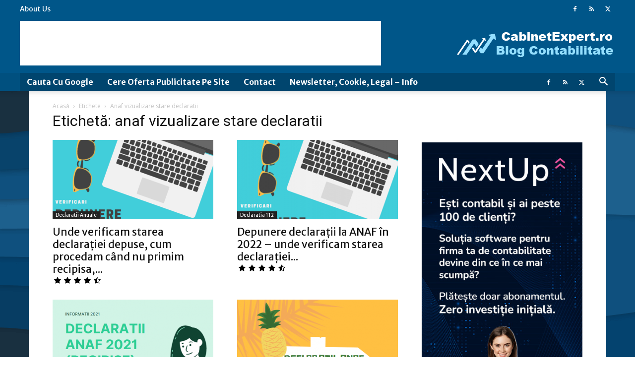

--- FILE ---
content_type: text/html; charset=utf-8
request_url: https://www.google.com/recaptcha/api2/aframe
body_size: 251
content:
<!DOCTYPE HTML><html><head><meta http-equiv="content-type" content="text/html; charset=UTF-8"></head><body><script nonce="qAlMD7qjQqjSpWIvSC1E2w">/** Anti-fraud and anti-abuse applications only. See google.com/recaptcha */ try{var clients={'sodar':'https://pagead2.googlesyndication.com/pagead/sodar?'};window.addEventListener("message",function(a){try{if(a.source===window.parent){var b=JSON.parse(a.data);var c=clients[b['id']];if(c){var d=document.createElement('img');d.src=c+b['params']+'&rc='+(localStorage.getItem("rc::a")?sessionStorage.getItem("rc::b"):"");window.document.body.appendChild(d);sessionStorage.setItem("rc::e",parseInt(sessionStorage.getItem("rc::e")||0)+1);localStorage.setItem("rc::h",'1769150713650');}}}catch(b){}});window.parent.postMessage("_grecaptcha_ready", "*");}catch(b){}</script></body></html>